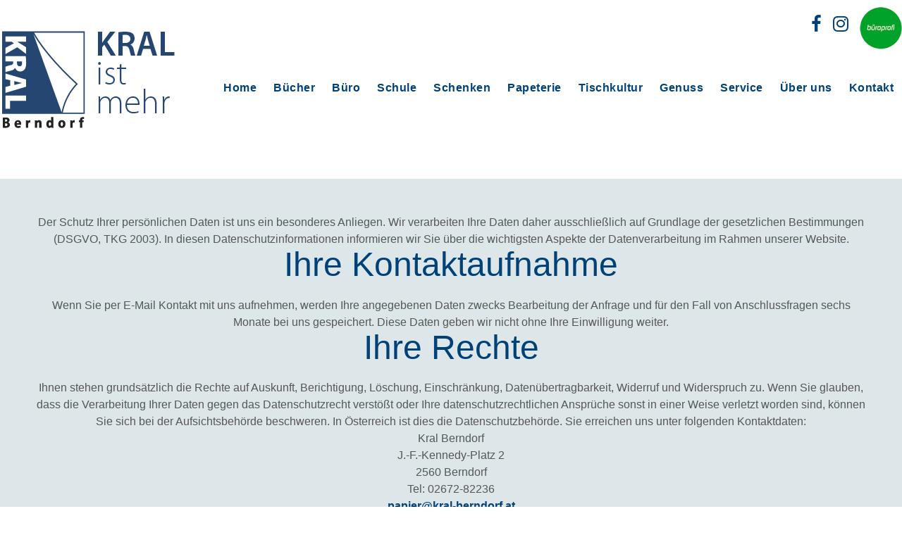

--- FILE ---
content_type: text/html; charset=utf-8
request_url: https://kral-berndorf.at/datenschutz.html
body_size: 5269
content:
<!DOCTYPE html>
<html xmlns="http://www.w3.org/1999/xhtml" xml:lang="de-de" lang="de-de" >
<head>
<meta charset="utf-8" />
	<base href="https://kral-berndorf.at/datenschutz.html" />
	<meta name="author" content="Super User" />
	<meta name="generator" content="Joomla! - Open Source Content Management" />
	<title>Datenschutz - KRAL Berndorf</title>
	<link href="/plugins/system/jce/css/content.css?1948ade8dab577dfbc739c158535ebb2" rel="stylesheet" />
	<link href="/templates/j51_skylar/css/nexus.min.css" rel="stylesheet" />
	<link href="/templates/j51_skylar/css/responsive.min.css" rel="stylesheet" />
	<link href="/templates/j51_skylar/css/custom.css" rel="stylesheet" />
	<link href="/templates/j51_skylar/css/animate.min.css" rel="stylesheet" />
	<link href="/templates/j51_skylar/css/font-awesome.min.css" rel="stylesheet" />
	<style>

:root {
	--primary: #004178;
	--primary-color: #004178;
	--secondary-color: #5796d1;
	--mobile-menu-bg: #141414;
	--mobile-menu-toggle: #4d4d4d;
}
body, .hornav ul ul, .hornav ul ul a {
	color: #575757;
}
body, .hornav ul ul, .hornav ul ul a {
	font-family:Arial, Helvetica, sans-serif, Arial, Verdana, sans-serif;
	font-size: 16px;
}
a {
	color: #004178;
}
h1 {
	color: #004178;
	font-family:Arial, Helvetica, sans-serif, Arial, Verdana, sans-serif; 
}
h2, 
h2 a:link, 
h2 a:visited {
	color: #004178;
	font-family:Arial, Helvetica, sans-serif, Arial, Verdana, sans-serif;
}
h3, 
.module h3, 
.module_menu h3, 
.btn, 
button {
	color: #004178;
	font-family:Arial, Helvetica, sans-serif, Arial, Verdana, sans-serif;
}
h4 {
	font-family:Arial, Helvetica, sans-serif, Arial, Verdana, sans-serif;
	color: #004178; 
}
.hornav, .btn, .button, button {
	font-family:Arial, Helvetica, sans-serif 
}
.wrapper960 {
	width: 1320px;
}
.logo {
	top: 0px;
	left: 0px;
}
.logo-text {
	color: #000000;
	font-family:Nunito;
	font-size: 28px;
}
.logo-slogan {
	color: #000000;
	font-size: 8px;
}

.hornav ul li a,
.hornav ul li span, 
.hornav > ul > .parent::after, 
.hornav .menu li [class^="fa-"]::before, 
.hornav .menu li [class*=" fa-"]::before {
	color: #3b3b3b;
}
.hornav ul ul li a,
.hornav ul ul li span {
	color: #3b3b3b;
}
.hornav ul ul {
	background-color: #ffffff;
}
.hornav ul ul:before {
	border-color: transparent transparent #ffffff transparent;
}
.sidecol_a {
	width: 26%;
}
.sidecol_b {
	width: 45%;
}
.owl-theme .owl-nav [class*="owl-"],
.owl-theme .owl-dots .owl-dot.active span,
.owl-theme .owl-dots .owl-dot:hover span,
ul.dot li::before,
.text-primary,
#container_base h3 {
 	color: #004178;
 }
.j51news .hover-overlay,
.background-primary {
	background-color: #004178;
}
.btn, button, .btn-group.open .btn.dropdown-toggle, .pager.pagenav a, .btn-primary:active, .btn-primary.active, .btn-primary.disabled, .btn-primary[disabled], .btn:hover, .slidesjs-next.slidesjs-navigation, .slidesjs-previous.slidesjs-navigation, .search .icon-search, .dropdown-toggle, .label-info[href], .badge-info[href], .tagspopular a:hover, .module .module_header h3::after, .module_menu .module_header h3::after {
	background-color: #004178;
	color: #fff;
}
.btn, .button, button {
	background-color: #004178;
}
.btn:hover, button:hover, .btn:focus, .btn:active, .btn.active, .btn.disabled, .btn[disabled], .readmore .btn:hover, .dropdown-toggle:hover, 
.search .icon-search:hover, .search .button:hover, .owl-theme .owl-nav [class*="owl-"]:hover {
	background-color: #5796d1 !important; color: #ffffff !important;
}
.nav-tabs > .active > a, 
.nav-tabs > .active > a:hover, 
.nav-tabs > .active > a:focus {
	border-bottom-color: #004178;
}
blockquote {
	border-color: #004178;
}
.btn:hover, .button:hover, button:hover {
	border-color: #5796d1;
}
.owl-theme .owl-controls .owl-buttons div {
	background-color: #004178 !important;
}
.tags .label-info[href] {
	background-color: transparent;
	color: #004178;
}
.owl-theme .owl-controls .owl-buttons div {
	background-color: #004178 !important;
}
body {
	background-color: #fff;
}
.showcase_seperator svg {
	fill: ;
}
#container_main {
	background-color: #dde6e9;
}


		#container_header {
			position: sticky;
			top: 0;
		}
	
	.body_bg {
		background-color: #ffffff;
	}
	#container_header,
	.header_main {
		background-color: #ffffff;
	}
	.header_top {
		background-color: #ffffff;
	}
	.page_heading {
		background-color: #ffffff;
	}
@media only screen and (max-width: 959px) {.primary-logo-image{display:none;} .mobile-logo-image{display:inline-block;}}
	@media only screen and (max-width: 1320px) {
		.module_block, .wrapper960  {
			width: 100% !important;
		}	
	}
	@media only screen and (max-width: 959px) {
		.hornav {display:none !important;}
		.menu-toggle {display: flex;}
		#container_header .wrapper960 {flex-wrap: wrap;}
		.header-1 .module,
		.header-2 .module {
			display: flex;
			align-items: center;
		}
	}
@media only screen and ( max-width: 767px ) {.header-1 {display:none;}}@media only screen and ( max-width: 767px ) {.showcase {display:none;} .mobile_showcase {display:inline;}}
.top-1a .module_surround {
	background-color: rgba(221, 230, 233, 1);
}
.top-1a {
	color: #000000 !important;
}
.top-1a .module_header h3,
.top-1a h1,
.top-1a h2,
.top-1a h3,
.top-1a h4,
.top-1a h5,
.top-1a h6 {
	color: #004178 !important;
}
.top-1a .btn {
	background-color: #0a1d85
}@media only screen and (min-width: 768px) {.top-1a .module_surround {padding-top: 25px !important;}}@media only screen and (min-width: 768px) {.top-1a .module_surround {padding-right: 25px !important;}}@media only screen and (min-width: 768px) {.top-1a .module_surround {padding-bottom: 25px !important;}}@media only screen and (min-width: 768px) {.top-1a .module_surround {padding-left: 25px !important;}}@media only screen and (min-width: 768px) {.top-1a .module_surround {margin-top: 50px !important;}}@media only screen and (min-width: 768px) {.top-1a .module_surround {margin-right: 0px !important;}}@media only screen and (min-width: 768px) {.top-1a .module_surround {margin-bottom: 50px !important;}}@media only screen and (min-width: 768px) {.top-1a .module_surround {margin-left: 0px !important;}}
.top-1b .module_surround {
	background-color: rgba(255, 255, 255, 1);
}@media only screen and (min-width: 768px) {.top-1b .module_surround {padding-top: 0px !important;}}@media only screen and (min-width: 768px) {.top-1b .module_surround {padding-right: 0px !important;}}@media only screen and (min-width: 768px) {.top-1b .module_surround {padding-bottom: 0px !important;}}@media only screen and (min-width: 768px) {.top-1b .module_surround {padding-left: 0px !important;}}@media only screen and (min-width: 768px) {.top-1b .module_surround {margin-top: 50px !important;}}@media only screen and (min-width: 768px) {.top-1b .module_surround {margin-right: 0px !important;}}@media only screen and (min-width: 768px) {.top-1b .module_surround {margin-bottom: 50px !important;}}@media only screen and (min-width: 768px) {.top-1b .module_surround {margin-left: 50px !important;}}@media only screen and (min-width: 768px) {.base-2a .module_surround {padding-top: 50px !important;}}@media only screen and (min-width: 768px) {.base-2a .module_surround {padding-right: 50px !important;}}@media only screen and (min-width: 768px) {.base-2a .module_surround {padding-bottom: 50px !important;}}@media only screen and (min-width: 768px) {.base-2a .module_surround {padding-left: 50px !important;}}@media only screen and (min-width: 768px) {.base-2c .module_surround {padding-top: 50px !important;}}@media only screen and (min-width: 768px) {.base-2c .module_surround {padding-right: 50px !important;}}@media only screen and (min-width: 768px) {.base-2c .module_surround {padding-bottom: 50px !important;}}@media only screen and (min-width: 768px) {.base-2c .module_surround {padding-left: 50px !important;}}@media only screen and (min-width: 768px) {.base-2b .module_surround {padding-top: 50px !important;}}@media only screen and (min-width: 768px) {.base-2b .module_surround {padding-right: 50px !important;}}@media only screen and (min-width: 768px) {.base-2b .module_surround {padding-bottom: 50px !important;}}@media only screen and (min-width: 768px) {.base-2b .module_surround {padding-left: 50px !important;}}
.bottom-3a .module_surround {
	background-color: rgba(221, 230, 233, 1);
}@media only screen and (min-width: 768px) {.bottom-3a .module_surround {padding-top: 50px !important;}}@media only screen and (min-width: 768px) {.bottom-3a .module_surround {padding-right: 50px !important;}}@media only screen and (min-width: 768px) {.bottom-3a .module_surround {padding-bottom: 50px !important;}}@media only screen and (min-width: 768px) {.bottom-3a .module_surround {padding-left: 50px !important;}}@media only screen and (min-width: 768px) {.bottom-3a .module_surround {margin-top: 50px !important;}}@media only screen and (min-width: 768px) {.bottom-3a .module_surround {margin-bottom: 50px !important;}}
.base-1a .module_surround {
	background-color: rgba(255, 255, 255, 1);
}em.highlight.blue {background: none repeat scroll 00 #004178}

@media only screen and (min-width: 768px) and (max-width: 959px) {}@media only screen and ( max-width: 767px ) {}@media only screen and (max-width: 440px) {}
    @media only screen and (max-width: 767px) {
        .sidecol_a, .sidecol_b {
            order: 1;
        }
    }
    
#socialmedia ul li a [class^="fa-"]::before, 
#socialmedia ul li a [class*=" fa-"]::before {
    color: #525252;
}#container_base2_modules {background-color: #092444}#base2_modules.block_holder, #base2_modules .module_surround, #base2_modules .module_content {padding: 0;}
    		
	</style>
	<script type="application/json" class="joomla-script-options new">{"csrf.token":"e2e4ff58fd398159a3146ba557720296","system.paths":{"root":"","base":""},"j51_template":{"scrolltoOffset":"-55","mobileMenuPosition":"left"}}</script>
	<script src="/media/jui/js/jquery.min.js?1948ade8dab577dfbc739c158535ebb2"></script>
	<script src="/media/jui/js/jquery-noconflict.js?1948ade8dab577dfbc739c158535ebb2"></script>
	<script src="/media/jui/js/jquery-migrate.min.js?1948ade8dab577dfbc739c158535ebb2"></script>
	<script src="/media/system/js/caption.js?1948ade8dab577dfbc739c158535ebb2"></script>
	<script src="/media/system/js/core.js?1948ade8dab577dfbc739c158535ebb2"></script>
	<script src="/media/jui/js/bootstrap.min.js?1948ade8dab577dfbc739c158535ebb2"></script>
	<script src="/templates/j51_skylar/js/mmenu-light.js"></script>
	<script src="/media/j51_assets/js/noframework.waypoints.min.js?1948ade8dab577dfbc739c158535ebb2"></script>
	<script src="/templates/j51_skylar/js/jarallax.min.js"></script>
	<script src="/templates/j51_skylar/js/scripts.js" defer></script>
	<script>
jQuery(window).on('load',  function() {
				new JCaption('img.caption');
			});
        jarallax(document.querySelectorAll('.jarallax'));
    
	</script>
	<meta name="viewport" content="width=device-width, initial-scale=1, maximum-scale=5"/>


<link rel="stylesheet" href="https://use.fontawesome.com/releases/v5.5.0/css/all.css" integrity="sha384-B4dIYHKNBt8Bc12p+WXckhzcICo0wtJAoU8YZTY5qE0Id1GSseTk6S+L3BlXeVIU" crossorigin="anonymous">


 <!-- Favicons -->
    <link rel="shortcut icon" href="/../../assets/img/favicon.png">

    
<link rel="apple-touch-icon" sizes="57x57" href="/../../assets/img/apple-icon-57x57.png">
<link rel="apple-touch-icon" sizes="60x60" href="/../../assets/img/apple-icon-60x60.png">
<link rel="apple-touch-icon" sizes="72x72" href="/../../assets/img/apple-icon-72x72.png">
<link rel="apple-touch-icon" sizes="76x76" href="/../../assets/img/apple-icon-76x76.png">
<link rel="apple-touch-icon" sizes="114x114" href="/../../assets/img/apple-icon-114x114.png">
<link rel="apple-touch-icon" sizes="120x120" href="/../../assets/img/apple-icon-120x120.png">
<link rel="apple-touch-icon" sizes="144x144" href="/../../assets/img/apple-icon-144x144.png">
<link rel="apple-touch-icon" sizes="152x152" href="/../../assets/img/apple-icon-152x152.png">
<link rel="apple-touch-icon" sizes="180x180" href="/../../assets/img/apple-icon-180x180.png">
<link rel="icon" type="image/png" sizes="192x192"  href="/../../assets/img/android-icon-192x192.png">
<link rel="icon" type="image/png" sizes="32x32" href="/../../assets/img/favicon-32x32.png">
<link rel="icon" type="image/png" sizes="96x96" href="/../../assets/img/favicon-96x96.png">
<link rel="icon" type="image/png" sizes="16x16" href="/../../assets/img/favicon-16x16.png">
<link rel="manifest" href="/../../assets/img/manifest.json">
<meta name="msapplication-TileColor" content="#ffffff">
<meta name="msapplication-TileImage" content="../../assets/img/ms-icon-144x144.png">
<meta name="theme-color" content="#ffffff"></head>
<body class="site com_content view-article no-layout no-task itemid-630 ">
	<div id="back-to-top"></div>
	<div class="body_bg jarallax"></div>

	<div id="mobile-menu" class="mobile-menu">
				        
<ul class="menu mod-list">
<li class="item-464"><a href="/" >Home</a></li><li class="item-649"><a href="/buecher.html" >Bücher</a></li><li class="item-650"><a href="/buero.html" >Büro</a></li><li class="item-652"><a href="/schule.html" >Schule</a></li><li class="item-651"><a href="/schenken.html" >Schenken</a></li><li class="item-653"><a href="/papeterie.html" >Papeterie</a></li><li class="item-654"><a href="/tischkultur.html" >Tischkultur</a></li><li class="item-655"><a href="/genuss.html" >Genuss</a></li><li class="item-665"><a href="/service.html" >Service</a></li><li class="item-657"><a href="/ueber-uns.html" >Über uns</a></li><li class="item-658"><a href="/kontakt.html" >Kontakt</a></li></ul>
			</div>

			<div class="header_top">
			<div class="wrapper960">
													<div class="header-2">
						
		<div class="module bueroprofi">
			<div class="module_content">
			

<div class="custom"  >
	<ul>
<li><a href="https://www.facebook.com/Kral-Berndorf-204185302976736/"><i class="fab fa-facebook fa-2x" style="margin-right:12px" title="Facebook"></a></i>
<li><a href="https://www.instagram.com/kral.verlag/"><i class="fab fa-instagram fa-2x" style="margin-right:12px" title="Instagram"></a></i> 
<li><a href="https://kral-berndorf.bueroprofi.at/"><img src="/images/60xxfit.png" alt="büroprofi logo" /></a></i>
</ul></div>
			</div> 
		</div>
	
					</div>
							</div>
		</div>
	
	<div class="content_wrapper wrapper960">
								

		<header id="container_header">			
			<div id="header_main" class="header_main">
				<div class="wrapper960">
					<div id="logo" class="logo">
  <a href="/" title="KRAL Berndorf">
      
          <img class="logo-image primary-logo-image" src="/images/Logos/Logo_Kral_ist_mehr.png" alt="Logo" />
              <img class="logo-image mobile-logo-image" src="/images/Logos/Logo_Kral_ist_mehr_500_284.png" alt="Mobile Logo" />
         
  </a> 
</div>
					
    <nav id="my-menu" class="hornav">
        
<ul class="menu mod-list">
<li class="item-464"><a href="/" >Home</a></li><li class="item-649"><a href="/buecher.html" >Bücher</a></li><li class="item-650"><a href="/buero.html" >Büro</a></li><li class="item-652"><a href="/schule.html" >Schule</a></li><li class="item-651"><a href="/schenken.html" >Schenken</a></li><li class="item-653"><a href="/papeterie.html" >Papeterie</a></li><li class="item-654"><a href="/tischkultur.html" >Tischkultur</a></li><li class="item-655"><a href="/genuss.html" >Genuss</a></li><li class="item-665"><a href="/service.html" >Service</a></li><li class="item-657"><a href="/ueber-uns.html" >Über uns</a></li><li class="item-658"><a href="/kontakt.html" >Kontakt</a></li></ul>
    </nav>
					<div id="socialmedia">   
    <ul id="navigation">
           
         
         
         
         
         
         
         
         
         
         
         
         
            </ul>
</div>  					<a href="#mobile-menu" class="menu-toggle">
						<span></span>
					</a>
				</div>
			</div>
		</header>

				
				
				
				<div id="container_main" class="container_main">
			<div id="main">
           
    
    
    <div id="content_full" class="side_margins content_full">

                                    
        
            <div class="maincontent">
                    <div class="message">
                                                    <div id="system-message-container">
	</div>

                                            </div>
                <div class="item-page " itemscope itemtype="https://schema.org/Article">
	<meta itemprop="inLanguage" content="de-DE" />
	
		
	
						
		
	
		
							<div itemprop="articleBody">
		<p>Der Schutz Ihrer persönlichen Daten ist uns ein besonderes Anliegen. Wir verarbeiten Ihre Daten daher ausschließlich auf Grundlage der gesetzlichen Bestimmungen (DSGVO, TKG 2003). In diesen Datenschutzinformationen informieren wir Sie über die wichtigsten Aspekte der Datenverarbeitung im Rahmen unserer Website.</p>
<h2>Ihre Kontaktaufnahme </h2>
<p>Wenn Sie per E-Mail Kontakt mit uns aufnehmen, werden Ihre angegebenen Daten zwecks Bearbeitung der Anfrage und für den Fall von Anschlussfragen sechs Monate bei uns gespeichert. Diese Daten geben wir nicht ohne Ihre Einwilligung weiter.</p>
<h2>Ihre Rechte</h2>
<p>Ihnen stehen grundsätzlich die Rechte auf Auskunft, Berichtigung, Löschung, Einschränkung, Datenübertragbarkeit, Widerruf und Widerspruch zu. Wenn Sie glauben, dass die Verarbeitung Ihrer Daten gegen das Datenschutzrecht verstößt oder Ihre datenschutzrechtlichen Ansprüche sonst in einer Weise verletzt worden sind, können Sie sich bei der Aufsichtsbehörde beschweren. In Österreich ist dies die Datenschutzbehörde. Sie erreichen uns unter folgenden Kontaktdaten:</p>
<p>Kral Berndorf</p>
<p>J.-F.-Kennedy-Platz 2<br />2560 Berndorf<br />Tel: 02672-82236<br /><a href="mailto:papier@kral-berndorf.at"></a><span id="cloakda0f04820e434d9757a12ca2332035ff">Diese E-Mail-Adresse ist vor Spambots geschützt! Zur Anzeige muss JavaScript eingeschaltet sein!</span><script type='text/javascript'>
				document.getElementById('cloakda0f04820e434d9757a12ca2332035ff').innerHTML = '';
				var prefix = '&#109;a' + 'i&#108;' + '&#116;o';
				var path = 'hr' + 'ef' + '=';
				var addyda0f04820e434d9757a12ca2332035ff = 'p&#97;p&#105;&#101;r' + '&#64;';
				addyda0f04820e434d9757a12ca2332035ff = addyda0f04820e434d9757a12ca2332035ff + 'kr&#97;l-b&#101;rnd&#111;rf' + '&#46;' + '&#97;t';
				var addy_textda0f04820e434d9757a12ca2332035ff = 'p&#97;p&#105;&#101;r' + '&#64;' + 'kr&#97;l-b&#101;rnd&#111;rf' + '&#46;' + '&#97;t';document.getElementById('cloakda0f04820e434d9757a12ca2332035ff').innerHTML += '<a ' + path + '\'' + prefix + ':' + addyda0f04820e434d9757a12ca2332035ff + '\'>'+addy_textda0f04820e434d9757a12ca2332035ff+'<\/a>';
		</script></p> 	</div>

	
							</div>
 <div class="clear"></div>
            </div>

                                    
        
    </div>
</div>
		</div>
										<div id="container_base2_modules" class="module_block border_block jarallax">
	<div id="base-2">
	<div id="base2_modules" class="block_holder"><div id="wrapper_base-2" class="block_holder_margin"><div class="base-2 base-2a" style="max-width:33.3%;">
		<div class="module ">
			<div class="module_surround">
								<div class="module_content">
				

<div class="custom"  >
	<p>Wir freuen uns <br />auf Ihren Besuch!<br />Ihr Kral Berndorf<br /><a href="/kontakt.html"><i class="fas fa-arrow-right"></i> Anfahrt</a></p></div>
				</div> 
			</div>
		</div>
	</div><div class="base-2 base-2b" style="max-width:33.3%;">
		<div class="module ">
			<div class="module_surround">
								<div class="module_content">
				

<div class="custom"  >
	<p>J.-F.-Kennedy-Platz 2<br />2560 Berndorf<br />Tel: 02672-82236<br /><a href="mailto:papier@kral-berndorf.at">papier@kral-berndorf.at</a></p></div>
				</div> 
			</div>
		</div>
	</div><div class="base-2 base-2c" style="max-width:33.3%;">
		<div class="module ">
			<div class="module_surround">
								<div class="module_content">
				

<div class="custom"  >
	<p><strong>Öffnungszeiten:</strong><br />Mo-FR 08.00-12.00 und 14.30-18.00 Uhr<br />Sa 08.00-12.00 Uhr</p>
<p><strong>Unsere Öffnungszeiten im ADVENT</strong><br />an Adventsamstagen (29.11, 6.12 &amp; 13.12) von 8.00-14.00 Uhr<br />am letzten Adventsamstag (20.12) von 8.00-16.00 Uhr</p></div>
				</div> 
			</div>
		</div>
	</div><div class="clear"></div></div></div>	</div>
		</div>
		
		<footer id="container_footer" class="container_footer">
			<div class="copyright">
				<p>&#169; 2020 KRAL Berndorf</p>
			</div>
							<div class="footermenu">
					
<ul class="menu mod-list">
<li class="item-630 current active"><a href="/datenschutz.html" >Datenschutz</a></li><li class="item-631"><a href="/impressum.html" >Impressum</a></li></ul>
				</div>
					</footer>
	</div>
	
		<a href="#back-to-top" class="smooth-scroll" data-scroll>		
		<div class="back-to-top">
			<svg aria-hidden="true" focusable="false" role="img" xmlns="http://www.w3.org/2000/svg" viewBox="0 0 448 512"><path d="M240.971 130.524l194.343 194.343c9.373 9.373 9.373 24.569 0 33.941l-22.667 22.667c-9.357 9.357-24.522 9.375-33.901.04L224 227.495 69.255 381.516c-9.379 9.335-24.544 9.317-33.901-.04l-22.667-22.667c-9.373-9.373-9.373-24.569 0-33.941L207.03 130.525c9.372-9.373 24.568-9.373 33.941-.001z"></path></svg>
		</div>
	</a>
				

 
<script>
	jarallax(document.querySelectorAll('.jarallax'), {
		speed: 0.5,
		disableParallax: /iPad|iPhone|iPod|Android/,
		disableVideo: /iPad|iPhone|iPod|Android/
	});
</script>

<noscript id="deferred-styles">
	</noscript>
<script>
	var loadDeferredStyles = function() {
	var addStylesNode = document.getElementById("deferred-styles");
	var replacement = document.createElement("div");
	replacement.innerHTML = addStylesNode.textContent;
	document.body.appendChild(replacement)
	addStylesNode.parentElement.removeChild(addStylesNode);
	};
	var raf = requestAnimationFrame || mozRequestAnimationFrame ||
	  webkitRequestAnimationFrame || msRequestAnimationFrame;
	if (raf) raf(function() { window.setTimeout(loadDeferredStyles, 0); });
	else window.addEventListener('load', loadDeferredStyles);
</script>

</body> 
</html>

--- FILE ---
content_type: text/css
request_url: https://kral-berndorf.at/templates/j51_skylar/css/custom.css
body_size: 2903
content:
/*============== colors ================= 
kralred #e7324a
dklblau 004178
hellblau dde6e9
grau hg farbe boxen: #dde6e9
*/
/*============== General Styles ================= */

@font-face {
  font-family: Opensans;
  src: url(../fonts/OpenSans-Regular.ttf);
  font-weight: normal;
}
@font-face {
  font-family: Opensanslight;
  src: url(../fonts/OpenSans-Light.ttf);
  font-weight: 300;
}

@font-face {
  font-family: handwriting;
  src: url(../fonts/LovedbytheKing-Regular.ttf);
}


body {line-height: 1.50em;}
h1 {line-height: 1.3}
h2 {text-transform: none;padding: 0 0 12px 0; font-size: 3em;}
h3 {font-weight: normal;margin-bottom:0.9em; font-family: Opensanslight, Arial, Verdana, sans-serif !important;}
em.highlight {padding:12px; border-radius:0;}
.kralb {margin-top: 54px;}
.kralb em a{color:white}
em.highlight.blue:hover {background: #dde6e9; color:#004178 }
.left {text-align: left !important;}
a {color: #004178; font-weight: bold;}
a:hover {color: #e7324a;}

hr {max-width: 100%}
.module_surround {padding-top: 50px; padding-bottom: 50px;} 
.contentbottom .module_surround {padding: 0 17px 0 !important;}
#container_main {background-color: #fff !important;}
.container_main, .bottom-1, .bottom-2, .bottom-3 {text-align: center;}
.maincontent p {margin-bottom: 0;}

@media only screen and (min-width: 768px) {
.bottom-3a .module_surround {margin-bottom: 20px !important; margin-top: 20px !important;}
}

#container_bottom2_modules {background-color: #fff !important;}

/*logo und navi li und re padding 0*/
.header_main > .wrapper960 {padding:0;}
/*logoleiste hoeher*/
#container_header {margin-top:0;}


/* top leiste logo bueroprofi und sm*/
.logo {padding-top: 0;}
.socialstopheader {margin-right: 12px;position: relative; left:-40px;}

.bueroprofi {width:160px; height:auto;position:absolute;z-index:2000;right:0;}
.bueroprofi ul li {list-style-type: none; display: inline;}
.bueroprofi [class^="fa-"]::before, [class*=" fa-"]::before {color: #004178 !important;}
.bueroprofi a i:hover {color: #dde6e9 !important;}

@media only screen and (max-width: 959px) {
    .bueroprofi {width:130px; height:auto;}   
    .socialstopheader {left:-20px;}
}



/* NAVI */
.hornav > ul > li > a {font-size: 1em; font-weight: bold;}
.hornav > ul > li > a, .hornav > ul > li > span {text-transform: none;}
.hornav ul li a, .hornav ul li span, .hornav > ul > .parent::after, .hornav .menu li [class^="fa-"]::before, .hornav .menu li [class*=" fa-"]::before {color:#004178 !important;}
.hornav > ul > li.active > a { color:#91a9b6 !important;}

.hornav > ul > li > a:hover {color: #91a9b6 !important;}

/*============== HOME ================= */


/*abstand von Kral Welcome unten auf 0*/
@media only screen and (min-width: 768px) {
.home .top-1a .module_surround, .home .top-1b .module_surround {margin-bottom: 0 !important;}}


/*Bilder Abstand oben weg*/
.home .top-2 .module_surround {padding:0;}


/*home 2 cols for sortiment*/
.row {margin-left:0;}

.col-2 div,
.col-3 div,
.col-4 div,
.col-5 div {
  margin: 5px 10px;
}
.col-2 {
  width: 50%;
}
.col-3 {
  width: 33%;
}
.col-4 {
  width: 25%;
}
.col-5 {
  width: 20%;
}
.col-6 {
  width: 75%;
}


/*equal heights*/
.col-container {
    display: table; /* Make the container element behave like a table */
    width: 100%; /* Set full-width to expand the whole page */
}

.col {
    display: table-cell; /* Make elements inside the container behave like table cells */
}

.home h2 {font-size: 3em;padding: 0 0 20px 0;}


/*newsbilder startseite blauer balken*/
.top-2a {margin: 50px 0;}
.j51news figcaption {background: #004178;}
.j51news figcaption h3 {color: #fff;}



/*1. box kral ihr persoenliches einkaufserlebnis*/

.home #container_top2_modules {background-color: #fff;}

/*Maincontent 1 box grau und padding*/
.maincontent {padding: 50px 50px; margin-top:50px; background:#dde6e9}

.home .maincontent, .buecher .maincontent {padding: 50px 50px; background:#dde6e9}

.home .col-2 {background-color: #fff;padding: 30px 50px;}

.home ul  li {line-height: 1.8;}

@media only screen and (max-width: 600px) {
  .col {
    display: block;
    width: 100%;
  }
/*bildermenu ausblenden auf smartphone*/
    .home .top-2a {display: none;}
}
/*bildermenu ausblenden auf tablet*/
@media only screen and (max-width: 969px) {

    .home .top-2a {display: none;}
}


/* =================== aktuelles ==================*/

.aktuelles .maincontent {background-color: #fff;text-align: left;}

/* =================== Buecher ==================*/

/*Bildleiste*/

.buecher .contentbottom .module_surround {padding: 0 17px 0 !important;}

/*rosa box*/
.buecher .bottom-1 {background-color: #f9c5bc !important;}
.buecher .bottom-1 .module_surround {padding-top: 50px; padding-bottom: 50px;} 

/*graue box*/
.buecher .bottom-2 .module {background-color: #dde6e9;}

.buecher .bottom-2 .module_surround {padding-top: 50px; padding-bottom: 50px; margin: 50px 0 0 0;} 

.buecher .bottom-3 .module_surround {margin-bottom: 0 !important;} 
/*bilderleiste*/
.buecher .base-1 .module_surround {padding-top: 50px; padding-bottom: 50px; margin: 0;} 

/*fusszeile arrow weiss*/
#base2_modules [class^="fa-"]::before,
#base2_modules [class*=" fa-"]::before {
    color: #fff;
}

/* =================== buero ==================*/

.buero .contentbottom .module_surround {padding: 0 17px 0 !important;}

/* =================== schenken ==================*/
.schenken .bottom-1 .module_surround {padding-top: 50px; padding-bottom: 50px;} 
.schenken .bottom-2 .module_surround {padding-top: 00px; padding-bottom: 50px;} 
.schenken .bottom-1 p {margin-bottom: 0;} 


/* =================== schule ==================*/
.schule .wrapper_contenttop {padding-top: 00px; padding-bottom: 0px;}
/*lehrerinnen*/
.schule .bottom-1 .module_surround {background-color:#dde6e9; padding: 50px 0 50px 0; margin: 50px 0 50px 0;} 
.schule .bottom-1 p {margin-bottom: 0;} 

/*schuelerinnen*/
.schule .bottom-2 .module_surround {background-color:#c1b3d7; padding: 50px 0 50px 0; margin: 0px 0 50px 0;} 
.schule .bottom-2 p {margin-bottom: 0;} 

/* =================== papeterie ==================*/
.papeterie .bottom-1 .module_surround {padding: 50px 0 50px 0; } 

.papeterie .bottom-2 .module_surround {padding: 0 0 50px 0; } 



/* =================== tischkultur ==================*/
.tischkultur .bottom-1 .module_surround {padding: 50px 0 50px 0; } 
.tischkultur .wrapper_contentbottom {padding-top: 0; padding-bottom: 0;}
.tischkultur .bottom-2 .module_surround {padding: 0 0 0 0; } 
.tischkultur .bottom-2 .j51thumbs {width:75%; margin:auto} 

.tischkultur .bottom-3 {margin-top:0;} 

/* =================== genuss ==================*/
.genuss .bottom-1 .module_surround {padding: 50px 0 50px 0; } 
.genuss .bottom-2 .module_surround {padding: 0; } 
.genuss .bottom-2 .j51thumbs {width:85%; margin:auto} 


/* =================== service ==================*/

.service .maincontent {margin-top: 20px;}
.service .maincontent .category-desc {margin-bottom:50px;}
.service .blog-masonry-items {text-align: left !important;left: 80px;}
.service .blog-masonry .item.cols-3 {max-width: 30%; width:28%;}
.service .item {background: #fff;margin-right: 30px;margin-bottom: 30px; }

@media only screen and (max-width: 600px) {
    

  .blog-masonry .item[class*=" cols-"] {
    display: block;
    width: 100% !important;
      max-width: 100% !important;
    
  }
}

.service .blog p {margin-bottom: 0;}

/*buttons rechtsbuending*/
.service .kralb {text-align: right; margin-top: 30px;}
.service .item-content h2 {margin-top: 20px;}
/*entfernt untere kat beschr*/
.service .blog .category-desc:last-of-type {display:none;}



/* =================== ueber uns ==================*/
.ueberuns .blog .item-content {padding: 12px;}
.ueberuns .item {background: white;}
.ueberuns .item-content {height: 200px;}
.ueberuns .item-content h1 {text-transform: uppercase;margin:8px 0; font-size: 2.3rem;font-family: handwriting;}
.ueberuns .item-content h3 {font-family: Opensans !important; font-weight: normal;font-size: 1.2rem;}

.ueberuns .item-content p {color:#004178;font-family: Opensanslight !important;}
/*wir freuen uns über ihren besuch*/
.ueberuns .blog .items-row:last-of-type .column-2 .item-content {height: 586px;display: flex;  justify-content: center; align-items: center;}
.ueberuns .blog .items-row:last-of-type .column-2 .item-content h1 {font-size: 6em;}


/* =================== kontakt ==================*/

.kontakt .maincontent {text-align: left; margin: 50px 0 50px 0; padding: 25px;}


.kontakt .columnleft {float: left; width: 35%;padding: 0 10px 0 0; font-size: 0.8em;line-height: 1.5;}
.kontakt .columnright {float: left; width: 65%;text-align: right; }
.kontakt .clearrow:after {
  content: "";
  display: table;
  clear: both;
}


@media screen and (max-width: 600px) {
 .kontakt .columnleft, .kontakt .columnright {
    width: 100%;
  }
}

/*logo mobile links abstand*/
@media screen and (max-width: 959px) {
    .mobile-logo-image {margin-left:20px;}
    
}
/* topbox abstaende*/

@media screen and (max-width: 767px) {

#top1_modules .module_surround{
    padding: 20px !important;  margin-top: 12px;
    }
    
 .home .top-1b img {float: none !important;width: 100%; height: auto;}
 .home .top-1a h1 {font-size: 1.4em;}
 .home .top-1a h3 {font-size: 1em; line-height: 1.3}

        
    .schule h2,  .schenken h2, .papeterie h2, .tischkultur h2, .genuss h2, .service h1   
    {font-size: 1.9em !important;} 
    .schule h3,  .schenken h3, .papeterie h3, .tischkultur h3, .genuss h3, .service h3
    {font-size: 1em;line-height: 1.3;}  
    
}


/*footer abstaende*/

@media screen and (max-width: 600px) {
 #base2_modules .module_surround{
    padding: 20px !important; 
  }
}

/*social*/


@media only screen and (max-width: 959px) {
    
  .mobile-logo-image {width: 50%; height: 50%;}
 /*mobile menu auf tablets*/
 .menu-toggle {margin-right: 20px;margin-top: 100px;}
 .menu-toggle span { height:3px; border-radius: 0;}
 .menu-toggle span:before { height:3px; border-radius: 0;}
 .menu-toggle span:after { height:3px; border-radius: 0;}
}


@media screen and (max-width: 600px) {
    
    .home .maincontent {padding: 20px;}
    .home .col-2 {padding: 20px;}
    
    .header-2{text-align: right; margin-left:auto; }
    .header-2 .bueroprofi{margin-right: 5px;}
    
    .buecher .maincontent, .buero .maincontent, .schenken .maincontent, .schule .maincontent, .papeterie .maincontent, .tischkultur .maincontent, .tischkultur .bottom-1, .genuss .maincontent,  .genuss .bottom-1, .ueberuns .maincontent
    {margin-top:20px;padding:20px;}  
     
    .service .blog-masonry-items {left:10px;}
    
    .schule .bottom-1 .module_surround, .schule .bottom-2 .module_surround
    {margin-top:20px;padding:20px;}  
    
    .schule .bottom-2 .module_surround {margin-top:0px}
    .genuss .bottom-1 {margin-top:-40px}

    
    .buecher .maincontent h2, .buero .maincontent h2, .schenken .maincontent h2, .schule .maincontent h2, .papeterie .maincontent h2, .tischkultur .maincontent h2, .genuss .maincontent h2, .service .maincontent h2, .ueberuns .maincontent h2
    {font-size: 1.9em;}    
    
    .buecher .maincontent h3, .buero .maincontent h3, .schenken .maincontent h3, .schule .maincontent h3, .papeterie .maincontent h3, .tischkultur .maincontent h3, .genuss .maincontent h3, .service .maincontent h3, .ueberuns .maincontent h3 
    {font-size: 1em;line-height: 1.3;}    

/*ueber uns items*/
    .ueberuns .items-row .column-2 {margin-top:30px;}
    .ueberuns .item-content {height: 300px;}
    .ueberuns .item-content:first-of-type {height: 500px;}
    .ueberuns .blog .items-row:last-of-type .column-2 .item-content h1 {font-size:4em;}
    
    .kontakt .maincontent {margin-bottom: 0;}
    
 /*entfernt horizontale Leiste bei mobile*/   
.j51news842 .j51news_inside {margin:0 0 !important;}
    
    
    /*mobile menu auf kleinen schirmen*/
 .menu-toggle {margin-right: 20px;margin-top: 0px;}
 .menu-toggle span { height:3px; border-radius: 0;}
 .menu-toggle span:before { height:3px; border-radius: 0;}
 .menu-toggle span:after { height:3px; border-radius: 0;}
    

/*Abstand Logo zu FB und Co*/
    .logo {margin-top: 40px !important;}
    .mobile-logo-image {width: 80%; height: 80%;}
    
}

/*mobile canvas menu*/

.mm-spn.mm-spn--dark {background: #004178;}




--- FILE ---
content_type: application/javascript
request_url: https://kral-berndorf.at/templates/j51_skylar/js/scripts.js
body_size: 1421
content:
(function($) {
  "use strict";

  $(document).ready(function() {
    var templateOptions = Joomla.getOptions("j51_template");

    // Bootstrap stuff
    $(document).ready(function() {
      // Turn radios into btn-group
      $(".radio.btn-group label").addClass("btn");
      $(".btn-group label:not(.active)").click(function() {
        var label = $(this);
        var input = $("#" + label.attr("for"));

        if (!input.prop("checked")) {
          label
            .closest(".btn-group")
            .find("label")
            .removeClass("active btn-success btn-danger btn-primary");
          if (input.val() == "") {
            label.addClass("active btn-primary");
          } else if (input.val() == 0) {
            label.addClass("active btn-danger");
          } else {
            label.addClass("active btn-success");
          }
          input.prop("checked", true);
        }
      });
      $(".btn-group input[checked=checked]").each(function() {
        if ($(this).val() == "") {
          $("label[for=" + $(this).attr("id") + "]").addClass(
            "active btn-primary"
          );
        } else if ($(this).val() == 0) {
          $("label[for=" + $(this).attr("id") + "]").addClass(
            "active btn-danger"
          );
        } else {
          $("label[for=" + $(this).attr("id") + "]").addClass(
            "active btn-success"
          );
        }
      });
    });
  });
})(jQuery);

(function() {
  document.addEventListener("DOMContentLoaded", function() {
    var templateOptions = Joomla.getOptions("j51_template");

    // Add parent-hover class to hornav
    const hornavli = document.querySelector(".hornav li");

    hornavli.addEventListener("mouseenter", e => {
      hornavli.classList.toggle("parent-hover");
    });

    // Mobile menu
    const menu = new MmenuLight(document.querySelector("#mobile-menu"));

    const navigator = menu.navigation({
      theme: "dark"
    });

    const drawer = menu.offcanvas({
      position: templateOptions.mobileMenuPosition
    });

    document.querySelector( 'a[href="#mobile-menu"]' )
    .addEventListener( 'click', ( evnt ) => {
        evnt.preventDefault();
        drawer.open();
    });

    // Animate on scroll
    var executeThis = function() {
      var continuousElements = document.getElementsByClassName("animate");
      for (var i = 0; i < continuousElements.length; i++) {
        new Waypoint({
          element: continuousElements[i],
          handler: function() {
            this.element.classList.add("animated");
          },
          offset: "85%"
        });
      }
    };
    var checkWaypoint = function() {
      if (typeof Waypoint === "undefined") {
        setTimeout(checkWaypoint, 50);
      } else {
        executeThis();
      }
    };
    checkWaypoint();

    // Add scrolled class to body on scroll
    new Waypoint({
      element: document.getElementById("container_header"),
      handler: function(direction) {
        document.body.classList.toggle("scrolled");
      },
      offset: -100
    });

    // Add header-sticky class to body header sticky
    new Waypoint({
      element: document.getElementById("container_header"),
      handler: function(direction) {
        document.body.classList.toggle("header-sticky");
        this.element.classList.toggle("is-sticky");
      },
      offset: 0
    });

    // Offset anchor scroll
    (function(document, history, location) {
      var HISTORY_SUPPORT = !!(history && history.pushState);

      var anchorScrolls = {
        ANCHOR_REGEX: /^#[^ ]+$/,
        OFFSET_HEIGHT_PX: templateOptions.scrolltoOffset,

        init: function() {
          this.scrollToCurrent();
          window.addEventListener(
            "hashchange",
            this.scrollToCurrent.bind(this)
          );
          document.body.addEventListener(
            "click",
            this.delegateAnchors.bind(this)
          );
        },

        getFixedOffset: function() {
          return this.OFFSET_HEIGHT_PX;
        },

        scrollIfAnchor: function(href, pushToHistory) {
          var match, rect, anchorOffset;

          if (!this.ANCHOR_REGEX.test(href)) {
            return false;
          }

          match = document.getElementById(href.slice(1));

          if (match) {
            rect = match.getBoundingClientRect();
            anchorOffset =
              window.pageYOffset + rect.top - this.getFixedOffset();
            window.scrollTo(window.pageXOffset, anchorOffset);

            if (HISTORY_SUPPORT && pushToHistory) {
              history.pushState({}, document.title, location.pathname + href);
            }
          }

          return !!match;
        },

        scrollToCurrent: function() {
          this.scrollIfAnchor(window.location.hash);
        },

        delegateAnchors: function(e) {
          var elem = e.target;

          if (
            elem.nodeName === "A" &&
            this.scrollIfAnchor(elem.getAttribute("href"), true)
          ) {
            e.preventDefault();
          }
        }
      };

      window.addEventListener(
        "DOMContentLoaded",
        anchorScrolls.init.bind(anchorScrolls)
      );
    })(window.document, window.history, window.location);
  });
})();

function dodajAktywne(elem) {
  var a = document.getElementsByTagName("a");
  for (i = 0; i < a.length; i++) {
    a[i].parentNode.classList.remove("active");
  }
  elem.parentNode.classList.add("active");
}
